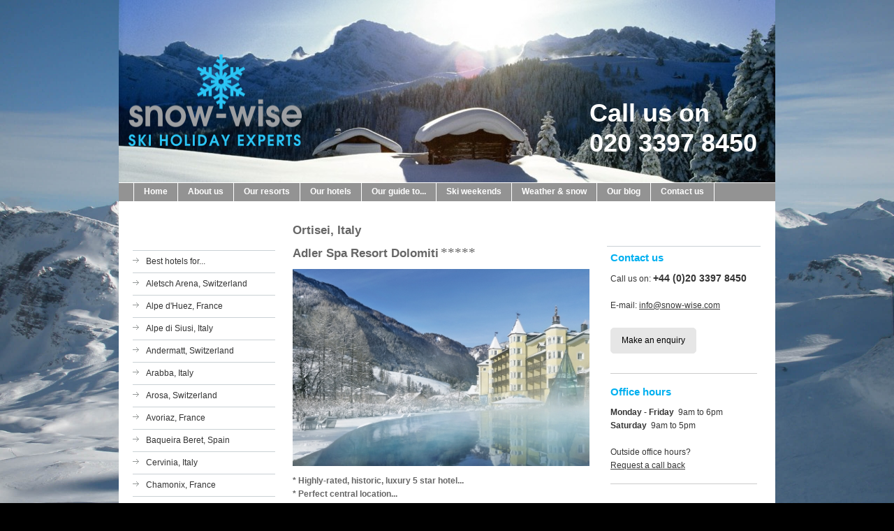

--- FILE ---
content_type: text/html; charset=UTF-8
request_url: https://www.snow-wise.com/our-hotels/ortisei-italy/adler-dolomiti/
body_size: 242086
content:
<!DOCTYPE html>
<html lang="en"  ><head prefix="og: http://ogp.me/ns# fb: http://ogp.me/ns/fb# business: http://ogp.me/ns/business#">
    <meta http-equiv="Content-Type" content="text/html; charset=utf-8"/>
    <meta name="generator" content="IONOS MyWebsite"/>
        
    <link rel="dns-prefetch" href="//cdn.website-start.de/"/>
    <link rel="dns-prefetch" href="//102.mod.mywebsite-editor.com"/>
    <link rel="dns-prefetch" href="https://102.sb.mywebsite-editor.com/"/>
    <link rel="shortcut icon" href="https://www.snow-wise.com/s/misc/favicon.png?1366895130"/>
        <link rel="apple-touch-icon" href="https://www.snow-wise.com/s/misc/touchicon.png?1759426774"/>
        <title>snow-wise - Ortisei - Adler Dolomiti *****</title>
    
    

<meta name="format-detection" content="telephone=no"/>
        <meta name="keywords" content="Ski Ortisei, skiing Ortisei, ski holiday Ortisei, hotel holiday Ortisei, Ortisei hotel, Ortisei ski hotel, luxury hotel Ortisei, luxury ski hotel Ortisei, luxury family hotel Ortisei, luxury family ski hotel Ortisei, family hotel Ortisei, family ski hotel Ortisei, Adler Dolomiti Ortisei, Adler Ortisei, Hotel Adler Ortisei, Hotel Adler Dolomiti Ortisei, Adler Dolomiti, snow-wise hotels Ortisei, 5 star hotel Ortisei, Adler Dolomiti dining, Adler Dolomiti restaurant, Adler Dolomiti facilities, Adler Dolomiti location, family friendly hotel Ortisei, child friendly hotel Ortisei, good hotel families Ortisei"/>
            <meta name="description" content="We offer tailor-made ski holidays and ski weekends at the luxury 5 star Adler Dolomiti Spa and Sport Resort hotel in Ortisei, Italy."/>
            <meta name="robots" content="index,follow"/>
        <link href="https://www.snow-wise.com/s/style/layout.css?1759059588" rel="stylesheet" type="text/css"/>
    <link href="https://www.snow-wise.com/s/style/main.css?1759059588" rel="stylesheet" type="text/css"/>
    <link href="https://www.snow-wise.com/s/style/font.css?1759059588" rel="stylesheet" type="text/css"/>
    <link href="//cdn.website-start.de/app/cdn/min/group/web.css?1763478093678" rel="stylesheet" type="text/css"/>
<link href="//cdn.website-start.de/app/cdn/min/moduleserver/css/en_GB/common,shoppingbasket?1763478093678" rel="stylesheet" type="text/css"/>
    <link href="https://102.sb.mywebsite-editor.com/app/logstate2-css.php?site=849551503&amp;t=1768648914" rel="stylesheet" type="text/css"/>

<script type="text/javascript">
    /* <![CDATA[ */
var stagingMode = '';
    /* ]]> */
</script>
<script src="https://102.sb.mywebsite-editor.com/app/logstate-js.php?site=849551503&amp;t=1768648914"></script>
    <script type="text/javascript">
    /* <![CDATA[ */
    var systemurl = 'https://102.sb.mywebsite-editor.com/';
    var webPath = '/';
    var proxyName = '';
    var webServerName = 'www.snow-wise.com';
    var sslServerUrl = 'https://www.snow-wise.com';
    var nonSslServerUrl = 'http://www.snow-wise.com';
    var webserverProtocol = 'http://';
    var nghScriptsUrlPrefix = '//102.mod.mywebsite-editor.com';
    var sessionNamespace = 'DIY_SB';
    var jimdoData = {
        cdnUrl:  '//cdn.website-start.de/',
        messages: {
            lightBox: {
    image : 'Image',
    of: 'of'
}

        },
        isTrial: 0,
        pageId: 924526291    };
    var script_basisID = "849551503";

    diy = window.diy || {};
    diy.web = diy.web || {};

        diy.web.jsBaseUrl = "//cdn.website-start.de/s/build/";

    diy.context = diy.context || {};
    diy.context.type = diy.context.type || 'web';
    /* ]]> */
</script>

<script type="text/javascript" src="//cdn.website-start.de/app/cdn/min/group/web.js?1763478093678" crossorigin="anonymous"></script><script type="text/javascript" src="//cdn.website-start.de/s/build/web.bundle.js?1763478093678" crossorigin="anonymous"></script><script src="//cdn.website-start.de/app/cdn/min/moduleserver/js/en_GB/common,shoppingbasket?1763478093678"></script>
<script type="text/javascript" src="https://cdn.website-start.de/proxy/apps/oihe2p/resource/dependencies/"></script><script type="text/javascript">
                    if (typeof require !== 'undefined') {
                        require.config({
                            waitSeconds : 10,
                            baseUrl : 'https://cdn.website-start.de/proxy/apps/oihe2p/js/'
                        });
                    }
                </script><script type="text/javascript">if (window.jQuery) {window.jQuery_1and1 = window.jQuery;}</script>
<meta name="viewport" content="width=device-width, initial-scale=1"/>

<script async="" src="https://www.googletagmanager.com/gtag/js?id=G-SP7R6S4LW7" type="text/javascript">
</script>

<script type="text/javascript">
//<![CDATA[
  window.dataLayer = window.dataLayer || [];
  function gtag(){dataLayer.push(arguments);}
  gtag('js', new Date());

  gtag('config', 'G-SP7R6S4LW7');
//]]>
</script>

<script src="https://apis.google.com/js/platform.js" async="" defer="defer" type="text/javascript">
</script>
<meta name="google-site-verification" content="YW5lPy6f0TYLYdFVqnxnUcl7yG3qS4RWijTHVbXlozQ"/>

<script type="text/javascript">
//<![CDATA[
(function(w,d,s,l,i){w[l]=w[l]||[];w[l].push({'gtm.start':
new Date().getTime(),event:'gtm.js'});var f=d.getElementsByTagName(s)[0],
j=d.createElement(s),dl=l!='dataLayer'?'&l='+l:'';j.async=true;j.src=
'https://www.googletagmanager.com/gtm.js?id='+i+dl;f.parentNode.insertBefore(j,f);
})(window,document,'script','dataLayer','GTM-KZTH92CW');
//]]>
</script>

<script src="https://analytics.ahrefs.com/analytics.js" data-key="P+ZDjq1UhMmBVQ0ZXTqC9g" async="" type="text/javascript">
</script>

<script type="text/javascript">
//<![CDATA[
 gtag('config', 'AW-998157226/4AASCJrojYUBEKrX-tsD', { 'phone_conversion_number': '020 3397 8450' }); 
//]]>
</script>

<style type="text/css">
/*<![CDATA[*/
.diyw #background {
        width: 100%;
        height: 870px;
        background: none;
        position: absolute;
        top: 0px;
        z-index: 1;
}
/*]]>*/
</style>


<style type="text/css">
/*<![CDATA[*/
@media (max-width: 600px) {
  /* Remove padding from anchors */
  .ccgalerie.slideshow.clearover .imageContainer > a,
  .ccgalerie.slideshow.clearover .scene > a {
    padding-top: 0 !important;
    padding-bottom: 0 !important;
  }
  /* Responsive images */
  .ccgalerie.slideshow.clearover img {
    max-width: 100% !important;
    width: 100% !important;
    height: auto !important;
    display: block;
    margin: 0 auto;
  }
  /* Remove extra margin/padding from the gallery container */
  .ccgalerie.slideshow.clearover {
    margin-top: 0 !important;
    margin-bottom: 0 !important;
    padding-top: 0 !important;
    padding-bottom: 0 !important;
  }
  /* Set scene height to match image aspect ratio */
  .ccgalerie.slideshow.clearover .scene,
  .ccgalerie.slideshow.clearover .scene[style] {
    height: calc(100vw * 0.6) !important;
    max-height: calc(100vw * 0.6) !important;
    min-height: 0 !important;
    overflow: hidden !important;
    display: block !important;
  }
}
/*]]>*/
</style>


<style type="text/css">
/*<![CDATA[*/
/* Responsive, consistent breadcrumb spacing for all pages */
@media (max-width: 600px) {
  nav[aria-label="Breadcrumb"] {
    margin-top: 0 !important;
    padding-top: 0 !important;
    margin-bottom: 0.3em !important;
    font-size: 1em !important;
  }
  nav[aria-label="Breadcrumb"] ol {
    gap: 0.2em !important;
    margin-top: 0 !important;
    margin-bottom: 0.3em !important;
    padding-top: 0 !important;
    padding-bottom: 0 !important;
    padding-left: 0 !important;
  }
  nav[aria-label="Breadcrumb"] li span[aria-hidden="true"] {
    margin: 0 0.2em !important;
  }
}
/*]]>*/
</style>


<style type="text/css">
/*<![CDATA[*/
@media (max-width: 600px) {
  /* Keep icons in a row and center them */
  .diyfeModGridGroup.diyfeModGrid3 {
    display: flex !important;
    flex-direction: row !important;
    justify-content: center !important;
    align-items: center !important;
    gap: 8px !important; /* space between icons */
  }
  .diyfeModGridElement.diyfeModGridCol33 {
    width: auto !important;
    max-width: 48px !important;
    margin: 0 2px !important;
    padding: 0 !important;
    display: flex !important;
    justify-content: center !important;
    align-items: center !important;
  }
  .diyfeModGridElement .align-container {
    max-width: 48px !important;
    margin: 0 auto !important;
    padding: 0 !important;
    display: flex !important;
    justify-content: center !important;
    align-items: center !important;
  }
  .diyfeModGridElement img {
    max-width: 40px !important;
    width: 100% !important;
    height: auto !important;
    display: block !important;
    margin: 0 auto !important;
  }
}
/*]]>*/
</style>


<style type="text/css">
/*<![CDATA[*/
@media (max-width: 600px) {
  /* Center the sidebar table in its container */
  #table_5802226158_container {
    display: flex !important;
    justify-content: center !important;
    align-items: flex-start !important;
    width: 100% !important;
  }
  #table_5802226158_container table {
    margin-left: auto !important;
    margin-right: auto !important;
    /* Optional: limit table width */
    /* max-width: 199px !important; */
  }
}
/*]]>*/
</style>


<style type="text/css">
/*<![CDATA[*/
@media (max-width: 600px) {
  .diywebSidebar, .diywebSidebar * {
    text-align: center !important;
  }

  /* Center block elements too (like buttons, images, tables) */
  .diywebSidebar .module-button-container,
  .diywebSidebar a.diyfeLinkAsButton,
  .diywebSidebar img,
  .diywebSidebar table,
  .diywebSidebar .hr {
    margin-left: auto !important;
    margin-right: auto !important;
    display: block !important;
    float: none !important;
  }
}
/*]]>*/
</style>


<style type="text/css">
/*<![CDATA[*/
@media (max-width: 600px) {
  /* Make sidebar button containers not stretch full width */
  .diywebSidebar .module-button-container {
    width: auto !important;
    display: flex !important;
    justify-content: center !important;
    padding: 0 !important;
  }

  /* Make the button itself 'shrink wrap' its text */
  .diywebSidebar .diyfeLinkAsButton {
    width: auto !important;
    min-width: 0 !important;
    max-width: 90vw !important; /* prevents it from getting too wide if the text is long */
    display: inline-block !important;
    margin: 8px auto !important;
    text-align: center !important;
    white-space: normal !important;
    padding-left: 18px !important; /* adjust for desired button padding */
    padding-right: 18px !important;
  }
}
/*]]>*/
</style>


<style type="text/css">
/*<![CDATA[*/
/* Normal link style */
a.resort-jump-link {
    color: #00b0f0 !important;
    text-decoration: underline !important;
}

/* Hover effect on PC */
a.resort-jump-link:hover {
    text-decoration: none !important;
    color: #00b0f0 !important;
}

/* Force underline after click using a class */
a.resort-jump-link.clicked {
    text-decoration: underline !important;
    color: #00b0f0 !important;
}
/*]]>*/
</style>


<style type="text/css">
/*<![CDATA[*/
@media (min-width: 601px) and (max-width: 900px) { 
  /* Center all sidebar content in landscape */
  .diywebSidebar {
    display: flex !important;
    flex-direction: column !important;
    align-items: center !important;
  }

  /* Sidebar buttons */
  .diywebSidebar .module-button-container {
    width: auto !important;
    display: flex !important;
    justify-content: center !important;
    padding: 0 !important;
    margin-bottom: 12px !important;
  }

  .diywebSidebar .diyfeLinkAsButton {
    width: auto !important;
    min-width: 0 !important;
    max-width: 90vw !important;
    display: inline-block !important;
    text-align: center !important;
    margin: 8px auto !important;
    padding-left: 18px !important;
    padding-right: 18px !important;
    white-space: normal !important;
  }

  /* Tables and images */
  .diywebSidebar table,
  .diywebSidebar table img {
    margin-left: auto !important;
    margin-right: auto !important;
    display: block !important;
  }

  /* Resize social media icons in sidebar */
  .diywebSidebar img[src*="cache"] {
    max-width: 60px !important;
    height: auto !important;
  }
}
/*]]>*/
</style>


<style type="text/css">
/*<![CDATA[*/
@media (max-width: 600px) {
  /* Target the 5-column social media grid specifically */
  .diyfeModGridGroup.diyfeModGrid5 {
    display: flex !important;
    flex-wrap: wrap !important;
    justify-content: center !important;
    gap: 10px !important; /* spacing between icons */
  }

  /* Each column: shrink to fit and center contents */
  .diyfeModGridGroup.diyfeModGrid5 .diyfeModGridElement {
    width: auto !important;
    flex: 0 0 auto !important;
    display: flex !important;
    justify-content: center !important;
  }

  /* Force all align-containers to center and ignore original alignment */
  .diyfeModGridGroup.diyfeModGrid5 .align-container {
    width: 60px !important;      /* fixed container width */
    max-width: 60px !important;  /* prevent stretching */
    display: flex !important;
    justify-content: center !important;
    align-items: center !important;
    margin: 0 auto !important;
    text-align: center !important; /* override align-left / align-center */
  }

  /* All images: scale to fit container */
  .diyfeModGridGroup.diyfeModGrid5 .align-container img {
    max-width: 100% !important;
    height: auto !important;
    display: block !important;
  }

  /* Force first 3 icons to top row, last 2 below */
  .diyfeModGridGroup.diyfeModGrid5 .diyfeModGridElement:nth-child(-n+3) {
    order: 1;
    margin-bottom: 12px !important; /* add vertical spacing to top row */
  }

  .diyfeModGridGroup.diyfeModGrid5 .diyfeModGridElement:nth-child(n+4) {
    order: 2;
  }
}
/*]]>*/
</style>


<style type="text/css">
/*<![CDATA[*/
@media (max-width: 600px) {
  /* Target 66/33 2-column grids */
  .diyfeModGridGroup.diyfeModGrid2 {
    display: block !important;
  }
  .diyfeModGridGroup.diyfeModGrid2 > .diyfeModGridElement {
    width: 100% !important;
    max-width: 100% !important;  /* force full width */
    float: none !important;
    margin: 0 auto !important;
    text-align: center !important; /* centers text/images/buttons */
  }

  /* Limit RHS column content width to match typical LHS image width */
  .diyfeModGridGroup.diyfeModGrid2 > .diyfeModGridElement:nth-child(2) .diyfeModGridContent {
    max-width: 250px !important;  /* adjust to match image width */
    margin-left: auto !important;
    margin-right: auto !important;
    text-align: center !important;
  }
}
/*]]>*/
</style>


<script type="text/javascript">
//<![CDATA[
document.addEventListener("DOMContentLoaded", function() {
  var url = window.location.href.toLowerCase();
  var pageType = "generic"; // default fallback

  // Determine page type based on URL
  if (url.includes("/our-hotels")) {
    pageType = "hotel";
  } else if (url.includes("/our-resorts") || url.includes("/our-complete-guide-to/ski-resorts")) {
    pageType = "resort";
  }

  // Target all map links inside Google Maps containers
  document.querySelectorAll(".n.module-type-googlemaps.diyfeLiveArea a").forEach(function(link) {
    if (!link.getAttribute("aria-label")) {
      var label = "";
      switch(pageType) {
        case "hotel":
          label = "Map showing the location of the hotel on this page";
          break;
        case "resort":
          label = "Map showing the location of the resort on this page";
          break;
        default:
          label = "Map showing the location on this page";
      }
      link.setAttribute("aria-label", label);
    }
  });
});
//]]>
</script>
<script type="text/javascript">if (window.jQuery_1and1) {window.jQuery = window.jQuery_1and1;}</script>
<script type="text/javascript" src="//cdn.website-start.de/app/cdn/min/group/pfcsupport.js?1763478093678" crossorigin="anonymous"></script>    <meta property="og:type" content="business.business"/>
    <meta property="og:url" content="https://www.snow-wise.com/our-hotels/ortisei-italy/adler-dolomiti/"/>
    <meta property="og:title" content="snow-wise - Ortisei - Adler Dolomiti *****"/>
            <meta property="og:description" content="We offer tailor-made ski holidays and ski weekends at the luxury 5 star Adler Dolomiti Spa and Sport Resort hotel in Ortisei, Italy."/>
                <meta property="og:image" content="https://www.snow-wise.com/s/misc/logo.png?t=1767730229"/>
        <meta property="business:contact_data:country_name" content="United Kingdom"/>
    
    
    
    <meta property="business:contact_data:email" content="info@snow-wise.com"/>
    
    <meta property="business:contact_data:phone_number" content="+44 20 33978450"/>
    
    
</head>


<body class="body diyBgActive  cc-pagemode-default diy-market-en_GB" data-pageid="924526291" id="page-924526291">
    
    <div class="diyw">
        <div id="container">
	<!-- start header -->
    <div id="header">
<style type="text/css" media="all">
.diyw div#emotion-header {
        max-width: 940px;
        max-height: 261px;
                background: #a0a0a0;
    }

.diyw div#emotion-header-title-bg {
    left: 0%;
    top: 20%;
    width: 25.65%;
    height: 59.02%;

    background-color: #ffffff;
    opacity: 0.72;
    filter: alpha(opacity = 72.42);
    display: none;}
.diyw img#emotion-header-logo {
    left: 1.49%;
    top: 29.89%;
    background: transparent;
            width: 26.38%;
        height: 50.19%;
            }

.diyw div#emotion-header strong#emotion-header-title {
    left: 5%;
    top: 20%;
    color: #ffffff;
        font: normal bold 36px/120% Arial, Helvetica, sans-serif;
}

.diyw div#emotion-no-bg-container{
    max-height: 261px;
}

.diyw div#emotion-no-bg-container .emotion-no-bg-height {
    margin-top: 27.77%;
}
</style>
<div id="emotion-header" data-action="loadView" data-params="active" data-imagescount="1">
            <img src="https://www.snow-wise.com/s/img/emotionheader.jpg?1759426068.940px.261px" id="emotion-header-img" alt="Snow-wise - experts in tailor-made luxury ski holidays"/>
            
        <div id="ehSlideshowPlaceholder">
            <div id="ehSlideShow">
                <div class="slide-container">
                                        <div style="background-color: #a0a0a0">
                            <img src="https://www.snow-wise.com/s/img/emotionheader.jpg?1759426068.940px.261px" alt="Snow-wise - experts in tailor-made luxury ski holidays"/>
                        </div>
                                    </div>
            </div>
        </div>


        <script type="text/javascript">
        //<![CDATA[
                diy.module.emotionHeader.slideShow.init({ slides: [{"url":"https:\/\/www.snow-wise.com\/s\/img\/emotionheader.jpg?1759426068.940px.261px","image_alt":"Snow-wise - experts in tailor-made luxury ski holidays","bgColor":"#a0a0a0"}] });
        //]]>
        </script>

    
                        <a href="https://www.snow-wise.com/">
        
                    <img id="emotion-header-logo" src="https://www.snow-wise.com/s/misc/logo.png?t=1767730230" alt="Snow-Wise - experts in tailor-made luxury ski holidays"/>
        
                    </a>
            
    
            <strong id="emotion-header-title" style="text-align: left">Call us on 
020 3397 8450</strong>
                    <div class="notranslate">
                <svg xmlns="http://www.w3.org/2000/svg" version="1.1" id="emotion-header-title-svg" viewBox="0 0 940 261" preserveAspectRatio="xMinYMin meet"><text style="font-family:Arial, Helvetica, sans-serif;font-size:36px;font-style:normal;font-weight:bold;fill:#ffffff;line-height:1.2em;"><tspan x="0" style="text-anchor: start" dy="0.95em">Call us on </tspan><tspan x="0" style="text-anchor: start" dy="1.2em">020 3397 8450</tspan></text></svg>
            </div>
            
    
    <script type="text/javascript">
    //<![CDATA[
    (function ($) {
        function enableSvgTitle() {
                        var titleSvg = $('svg#emotion-header-title-svg'),
                titleHtml = $('#emotion-header-title'),
                emoWidthAbs = 940,
                emoHeightAbs = 261,
                offsetParent,
                titlePosition,
                svgBoxWidth,
                svgBoxHeight;

                        if (titleSvg.length && titleHtml.length) {
                offsetParent = titleHtml.offsetParent();
                titlePosition = titleHtml.position();
                svgBoxWidth = titleHtml.width();
                svgBoxHeight = titleHtml.height();

                                titleSvg.get(0).setAttribute('viewBox', '0 0 ' + svgBoxWidth + ' ' + svgBoxHeight);
                titleSvg.css({
                   left: Math.roundTo(100 * titlePosition.left / offsetParent.width(), 3) + '%',
                   top: Math.roundTo(100 * titlePosition.top / offsetParent.height(), 3) + '%',
                   width: Math.roundTo(100 * svgBoxWidth / emoWidthAbs, 3) + '%',
                   height: Math.roundTo(100 * svgBoxHeight / emoHeightAbs, 3) + '%'
                });

                titleHtml.css('visibility','hidden');
                titleSvg.css('visibility','visible');
            }
        }

        
            var posFunc = function($, overrideSize) {
                var elems = [], containerWidth, containerHeight;
                                    elems.push({
                        selector: '#emotion-header-title',
                        overrideSize: true,
                        horPos: 96.28,
                        vertPos: 80.11                    });
                    lastTitleWidth = $('#emotion-header-title').width();
                                                elems.push({
                    selector: '#emotion-header-title-bg',
                    horPos: 0,
                    vertPos: 100                });
                                
                containerWidth = parseInt('940');
                containerHeight = parseInt('261');

                for (var i = 0; i < elems.length; ++i) {
                    var el = elems[i],
                        $el = $(el.selector),
                        pos = {
                            left: el.horPos,
                            top: el.vertPos
                        };
                    if (!$el.length) continue;
                    var anchorPos = $el.anchorPosition();
                    anchorPos.$container = $('#emotion-header');

                    if (overrideSize === true || el.overrideSize === true) {
                        anchorPos.setContainerSize(containerWidth, containerHeight);
                    } else {
                        anchorPos.setContainerSize(null, null);
                    }

                    var pxPos = anchorPos.fromAnchorPosition(pos),
                        pcPos = anchorPos.toPercentPosition(pxPos);

                    var elPos = {};
                    if (!isNaN(parseFloat(pcPos.top)) && isFinite(pcPos.top)) {
                        elPos.top = pcPos.top + '%';
                    }
                    if (!isNaN(parseFloat(pcPos.left)) && isFinite(pcPos.left)) {
                        elPos.left = pcPos.left + '%';
                    }
                    $el.css(elPos);
                }

                // switch to svg title
                enableSvgTitle();
            };

                        var $emotionImg = jQuery('#emotion-header-img');
            if ($emotionImg.length > 0) {
                // first position the element based on stored size
                posFunc(jQuery, true);

                // trigger reposition using the real size when the element is loaded
                var ehLoadEvTriggered = false;
                $emotionImg.one('load', function(){
                    posFunc(jQuery);
                    ehLoadEvTriggered = true;
                                        diy.module.emotionHeader.slideShow.start();
                                    }).each(function() {
                                        if(this.complete || typeof this.complete === 'undefined') {
                        jQuery(this).load();
                    }
                });

                                noLoadTriggeredTimeoutId = setTimeout(function() {
                    if (!ehLoadEvTriggered) {
                        posFunc(jQuery);
                    }
                    window.clearTimeout(noLoadTriggeredTimeoutId)
                }, 5000);//after 5 seconds
            } else {
                jQuery(function(){
                    posFunc(jQuery);
                });
            }

                        if (jQuery.isBrowser && jQuery.isBrowser.ie8) {
                var longTitleRepositionCalls = 0;
                longTitleRepositionInterval = setInterval(function() {
                    if (lastTitleWidth > 0 && lastTitleWidth != jQuery('#emotion-header-title').width()) {
                        posFunc(jQuery);
                    }
                    longTitleRepositionCalls++;
                    // try this for 5 seconds
                    if (longTitleRepositionCalls === 5) {
                        window.clearInterval(longTitleRepositionInterval);
                    }
                }, 1000);//each 1 second
            }

            }(jQuery));
    //]]>
    </script>

    </div>
</div>
    <!-- end header -->
    <div id="menu">
	<div class="webnavigation"><ul id="mainNav1" class="mainNav1"><li class="navTopItemGroup_1"><a data-page-id="924023970" href="https://www.snow-wise.com/" class="level_1"><span>Home</span></a></li><li class="navTopItemGroup_2"><a data-page-id="924023973" href="https://www.snow-wise.com/about-us/" class="level_1"><span>About us</span></a></li><li class="navTopItemGroup_3"><a data-page-id="924026272" href="https://www.snow-wise.com/our-resorts/" class="level_1"><span>Our resorts</span></a></li><li class="navTopItemGroup_4"><a data-page-id="924031024" href="https://www.snow-wise.com/our-hotels/" class="parent level_1"><span>Our hotels</span></a></li><li class="navTopItemGroup_5"><a data-page-id="924577988" href="https://www.snow-wise.com/our-guide-to/" class="level_1"><span>Our guide to...</span></a></li><li class="navTopItemGroup_6"><a data-page-id="924026086" href="https://www.snow-wise.com/ski-weekends/" class="level_1"><span>Ski weekends</span></a></li><li class="navTopItemGroup_7"><a data-page-id="924025974" href="https://www.snow-wise.com/weather-snow/" class="level_1"><span>Weather &amp; snow</span></a></li><li class="navTopItemGroup_8"><a data-page-id="924025199" href="https://www.snow-wise.com/our-blog/" class="level_1"><span>Our blog</span></a></li><li class="navTopItemGroup_9"><a data-page-id="924024002" href="https://www.snow-wise.com/contact-us/" class="level_1"><span>Contact us</span></a></li></ul></div>
	<div class="clearall"></div>
    </div>
    <!-- start page -->
    <div id="page">
        <!-- start navigation 2,3 -->
        <div id="navigation"><div class="webnavigation"><ul id="mainNav2" class="mainNav2"><li class="navTopItemGroup_0"><a data-page-id="924187116" href="https://www.snow-wise.com/our-hotels/best-hotels-for/" class="level_2"><span>Best hotels for...</span></a></li><li class="navTopItemGroup_0"><a data-page-id="924637083" href="https://www.snow-wise.com/our-hotels/aletsch-arena-switzerland/" class="level_2"><span>Aletsch Arena, Switzerland</span></a></li><li class="navTopItemGroup_0"><a data-page-id="924607906" href="https://www.snow-wise.com/our-hotels/alpe-d-huez-france/" class="level_2"><span>Alpe d'Huez, France</span></a></li><li class="navTopItemGroup_0"><a data-page-id="924526277" href="https://www.snow-wise.com/our-hotels/alpe-di-siusi-italy/" class="level_2"><span>Alpe di Siusi, Italy</span></a></li><li class="navTopItemGroup_0"><a data-page-id="924044131" href="https://www.snow-wise.com/our-hotels/andermatt-switzerland/" class="level_2"><span>Andermatt, Switzerland</span></a></li><li class="navTopItemGroup_0"><a data-page-id="924255734" href="https://www.snow-wise.com/our-hotels/arabba-italy/" class="level_2"><span>Arabba, Italy</span></a></li><li class="navTopItemGroup_0"><a data-page-id="924589593" href="https://www.snow-wise.com/our-hotels/arosa-switzerland/" class="level_2"><span>Arosa, Switzerland</span></a></li><li class="navTopItemGroup_0"><a data-page-id="924036321" href="https://www.snow-wise.com/our-hotels/avoriaz-france/" class="level_2"><span>Avoriaz, France</span></a></li><li class="navTopItemGroup_0"><a data-page-id="924435584" href="https://www.snow-wise.com/our-hotels/baqueira-beret-spain/" class="level_2"><span>Baqueira Beret, Spain</span></a></li><li class="navTopItemGroup_0"><a data-page-id="924039238" href="https://www.snow-wise.com/our-hotels/cervinia-italy/" class="level_2"><span>Cervinia, Italy</span></a></li><li class="navTopItemGroup_0"><a data-page-id="924144621" href="https://www.snow-wise.com/our-hotels/chamonix-france/" class="level_2"><span>Chamonix, France</span></a></li><li class="navTopItemGroup_0"><a data-page-id="924039251" href="https://www.snow-wise.com/our-hotels/champoluc-italy/" class="level_2"><span>Champoluc, Italy</span></a></li><li class="navTopItemGroup_0"><a data-page-id="924447933" href="https://www.snow-wise.com/our-hotels/colfosco-italy/" class="level_2"><span>Colfosco, Italy</span></a></li><li class="navTopItemGroup_0"><a data-page-id="924039254" href="https://www.snow-wise.com/our-hotels/cortina-d-ampezzo-italy/" class="level_2"><span>Cortina d'Ampezzo, Italy</span></a></li><li class="navTopItemGroup_0"><a data-page-id="924255737" href="https://www.snow-wise.com/our-hotels/corvara-italy/" class="level_2"><span>Corvara, Italy</span></a></li><li class="navTopItemGroup_0"><a data-page-id="924030832" href="https://www.snow-wise.com/our-hotels/courchevel-france/" class="level_2"><span>Courchevel, France</span></a></li><li class="navTopItemGroup_0"><a data-page-id="924039257" href="https://www.snow-wise.com/our-hotels/courmayeur-italy/" class="level_2"><span>Courmayeur, Italy</span></a></li><li class="navTopItemGroup_0"><a data-page-id="924044134" href="https://www.snow-wise.com/our-hotels/engelberg-switzerland/" class="level_2"><span>Engelberg, Switzerland</span></a></li><li class="navTopItemGroup_0"><a data-page-id="924184527" href="https://www.snow-wise.com/our-hotels/flaine-france/" class="level_2"><span>Flaine, France</span></a></li><li class="navTopItemGroup_0"><a data-page-id="924037891" href="https://www.snow-wise.com/our-hotels/hintertux-austria/" class="level_2"><span>Hintertux, Austria</span></a></li><li class="navTopItemGroup_0"><a data-page-id="924037893" href="https://www.snow-wise.com/our-hotels/ischgl-austria/" class="level_2"><span>Ischgl, Austria</span></a></li><li class="navTopItemGroup_0"><a data-page-id="924037895" href="https://www.snow-wise.com/our-hotels/kitzbühel-austria/" class="level_2"><span>Kitzbühel, Austria</span></a></li><li class="navTopItemGroup_0"><a data-page-id="924039909" href="https://www.snow-wise.com/our-hotels/klosters-switzerland/" class="level_2"><span>Klosters, Switzerland</span></a></li><li class="navTopItemGroup_0"><a data-page-id="924676469" href="https://www.snow-wise.com/our-hotels/la-plagne-france/" class="level_2"><span>La Plagne, France</span></a></li><li class="navTopItemGroup_0"><a data-page-id="924616135" href="https://www.snow-wise.com/our-hotels/la-rosière-france/" class="level_2"><span>La Rosière, France</span></a></li><li class="navTopItemGroup_0"><a data-page-id="924039262" href="https://www.snow-wise.com/our-hotels/la-thuile-italy/" class="level_2"><span>La Thuile, Italy</span></a></li><li class="navTopItemGroup_0"><a data-page-id="924037898" href="https://www.snow-wise.com/our-hotels/lech-zürs-austria/" class="level_2"><span>Lech-Zürs, Austria</span></a></li><li class="navTopItemGroup_0"><a data-page-id="924520733" href="https://www.snow-wise.com/our-hotels/les-arcs-france/" class="level_2"><span>Les Arcs, France</span></a></li><li class="navTopItemGroup_0"><a data-page-id="924676115" href="https://www.snow-wise.com/our-hotels/les-crosets-switzerland/" class="level_2"><span>Les Crosets, Switzerland</span></a></li><li class="navTopItemGroup_0"><a data-page-id="924039263" href="https://www.snow-wise.com/our-hotels/madonna-di-campiglio-italy/" class="level_2"><span>Madonna di Campiglio, Italy</span></a></li><li class="navTopItemGroup_0"><a data-page-id="924030836" href="https://www.snow-wise.com/our-hotels/megève-france/" class="level_2"><span>Megève, France</span></a></li><li class="navTopItemGroup_0"><a data-page-id="924036808" href="https://www.snow-wise.com/our-hotels/méribel-france/" class="level_2"><span>Méribel, France</span></a></li><li class="navTopItemGroup_0"><a data-page-id="924239705" href="https://www.snow-wise.com/our-hotels/montgenèvre-france/" class="level_2"><span>Montgenèvre, France</span></a></li><li class="navTopItemGroup_0"><a data-page-id="924253274" href="https://www.snow-wise.com/our-hotels/morzine-france/" class="level_2"><span>Morzine, France</span></a></li><li class="navTopItemGroup_0"><a data-page-id="924169760" href="https://www.snow-wise.com/our-hotels/mürren-switzerland/" class="level_2"><span>Mürren, Switzerland</span></a></li><li class="navTopItemGroup_0"><a data-page-id="924039266" href="https://www.snow-wise.com/our-hotels/obergurgl-austria/" class="level_2"><span>Obergurgl, Austria</span></a></li><li class="navTopItemGroup_0"><a data-page-id="924176938" href="https://www.snow-wise.com/our-hotels/obertauern-austria/" class="level_2"><span>Obertauern, Austria</span></a></li><li class="navTopItemGroup_0"><a data-page-id="924262035" href="https://www.snow-wise.com/our-hotels/ortisei-italy/" class="parent level_2"><span>Ortisei, Italy</span></a></li><li><ul id="mainNav3" class="mainNav3"><li class="navTopItemGroup_0"><a data-page-id="924526291" href="https://www.snow-wise.com/our-hotels/ortisei-italy/adler-dolomiti/" class="current level_3"><span>Adler Dolomiti *****</span></a></li><li class="navTopItemGroup_0"><a data-page-id="924413516" href="https://www.snow-wise.com/our-hotels/ortisei-italy/adler-mountain-lodge/" class="level_3"><span>Adler Mountain Lodge *****</span></a></li></ul></li><li class="navTopItemGroup_0"><a data-page-id="924039914" href="https://www.snow-wise.com/our-hotels/saas-fee-switzerland/" class="level_2"><span>Saas-Fee, Switzerland</span></a></li><li class="navTopItemGroup_0"><a data-page-id="924255739" href="https://www.snow-wise.com/our-hotels/san-cassiano-italy/" class="level_2"><span>San Cassiano, Italy</span></a></li><li class="navTopItemGroup_0"><a data-page-id="924253168" href="https://www.snow-wise.com/our-hotels/selva-di-val-gardena-italy/" class="level_2"><span>Selva di Val Gardena, Italy</span></a></li><li class="navTopItemGroup_0"><a data-page-id="924039269" href="https://www.snow-wise.com/our-hotels/sölden-austria/" class="level_2"><span>Sölden, Austria</span></a></li><li class="navTopItemGroup_0"><a data-page-id="924039271" href="https://www.snow-wise.com/our-hotels/st-anton-austria/" class="level_2"><span>St Anton, Austria</span></a></li><li class="navTopItemGroup_0"><a data-page-id="924044147" href="https://www.snow-wise.com/our-hotels/st-moritz-switzerland/" class="level_2"><span>St Moritz, Switzerland</span></a></li><li class="navTopItemGroup_0"><a data-page-id="924036811" href="https://www.snow-wise.com/our-hotels/tignes-le-lac-france/" class="level_2"><span>Tignes (Le Lac), France</span></a></li><li class="navTopItemGroup_0"><a data-page-id="924565289" href="https://www.snow-wise.com/our-hotels/val-cenis-france/" class="level_2"><span>Val Cenis, France</span></a></li><li class="navTopItemGroup_0"><a data-page-id="924036814" href="https://www.snow-wise.com/our-hotels/val-d-isère-france/" class="level_2"><span>Val d'Isère, France</span></a></li><li class="navTopItemGroup_0"><a data-page-id="924037499" href="https://www.snow-wise.com/our-hotels/val-thorens-france/" class="level_2"><span>Val Thorens, France</span></a></li><li class="navTopItemGroup_0"><a data-page-id="924044151" href="https://www.snow-wise.com/our-hotels/verbier-switzerland/" class="level_2"><span>Verbier, Switzerland</span></a></li><li class="navTopItemGroup_0"><a data-page-id="924044153" href="https://www.snow-wise.com/our-hotels/warth-schröcken-austria/" class="level_2"><span>Warth-Schröcken, Austria</span></a></li><li class="navTopItemGroup_0"><a data-page-id="924044155" href="https://www.snow-wise.com/our-hotels/wengen-switzerland/" class="level_2"><span>Wengen, Switzerland</span></a></li><li class="navTopItemGroup_0"><a data-page-id="924026273" href="https://www.snow-wise.com/our-hotels/zermatt-switzerland/" class="level_2"><span>Zermatt, Switzerland</span></a></li></ul></div></div>
        <!-- end navigation 2,3 -->
        <!-- start content -->
        <div id="content">
        <div id="content_area">
        	<div id="content_start"></div>
        	
        
        <div id="matrix_1026959872" class="sortable-matrix" data-matrixId="1026959872"><div class="n module-type-header diyfeLiveArea "> <h1><span class="diyfeDecoration">Ortisei, Italy</span></h1> </div><div class="n module-type-text diyfeLiveArea "> <p><font face="Calibri, sans-serif"><span style="font-size: 17.33333396911621px;"><b>Adler Spa Resort Dolomiti</b></span></font> <span style="line-height: 115%; font-family: 'Calibri', 'sans-serif'; font-size: 14pt;">*****<em> </em></span></p> </div><div class="n module-type-gallery diyfeLiveArea "> <div class="ccgalerie slideshow clearover" id="slideshow-gallery-5806550195" data-jsclass="GallerySlideshow" data-jsoptions="effect: 'fade',changeTime: 5000,maxHeight: '285px',navigation: false,startPaused: false">

    <div class="thumb_pro1">
    	<div class="innerthumbnail">
    		<a href="https://www.snow-wise.com/s/cc_images/cache_2487510998.jpg" data-is-image="true" target="_blank">    			<img data-width="448" data-height="297" src="https://www.snow-wise.com/s/cc_images/thumb_2487510998.jpg" alt="Luxury 5 star hotel Adler Spa Resort Dolomiti, Ortisei, Italy"/>
    		</a>    	</div>
    </div>
        <div class="thumb_pro1">
    	<div class="innerthumbnail">
    		<a href="https://www.snow-wise.com/s/cc_images/cache_2487510999.jpg" data-is-image="true" target="_blank">    			<img data-width="448" data-height="299" src="https://www.snow-wise.com/s/cc_images/thumb_2487510999.jpg" alt="Luxury 5 star hotel Adler Spa Resort Dolomiti, Ortisei, Italy"/>
    		</a>    	</div>
    </div>
        <div class="thumb_pro1">
    	<div class="innerthumbnail">
    		<a href="https://www.snow-wise.com/s/cc_images/cache_2487511000.jpg" data-is-image="true" target="_blank">    			<img data-width="448" data-height="299" src="https://www.snow-wise.com/s/cc_images/thumb_2487511000.jpg" alt="Luxury 5 star hotel Adler Spa Resort Dolomiti, Ortisei, Italy"/>
    		</a>    	</div>
    </div>
        <div class="thumb_pro1">
    	<div class="innerthumbnail">
    		<a href="https://www.snow-wise.com/s/cc_images/cache_2487511001.jpg" data-is-image="true" target="_blank">    			<img data-width="448" data-height="299" src="https://www.snow-wise.com/s/cc_images/thumb_2487511001.jpg" alt="Luxury 5 star hotel Adler Spa Resort Dolomiti, Ortisei, Italy"/>
    		</a>    	</div>
    </div>
        <div class="thumb_pro1">
    	<div class="innerthumbnail">
    		<a href="https://www.snow-wise.com/s/cc_images/cache_2487511002.jpg" data-is-image="true" target="_blank">    			<img data-width="448" data-height="298" src="https://www.snow-wise.com/s/cc_images/thumb_2487511002.jpg" alt="Luxury 5 star hotel Adler Spa Resort Dolomiti, Ortisei, Italy"/>
    		</a>    	</div>
    </div>
        <div class="thumb_pro1">
    	<div class="innerthumbnail">
    		<a href="https://www.snow-wise.com/s/cc_images/cache_2487511003.jpg" data-is-image="true" target="_blank">    			<img data-width="448" data-height="300" src="https://www.snow-wise.com/s/cc_images/thumb_2487511003.jpg" alt="Luxury 5 star hotel Adler Spa Resort Dolomiti, Ortisei, Italy"/>
    		</a>    	</div>
    </div>
        <div class="thumb_pro1">
    	<div class="innerthumbnail">
    		<a href="https://www.snow-wise.com/s/cc_images/cache_2487511004.jpg" data-is-image="true" target="_blank">    			<img data-width="448" data-height="298" src="https://www.snow-wise.com/s/cc_images/thumb_2487511004.jpg" alt="Luxury 5 star hotel Adler Spa Resort Dolomiti, Ortisei, Italy"/>
    		</a>    	</div>
    </div>
        <div class="thumb_pro1">
    	<div class="innerthumbnail">
    		<a href="https://www.snow-wise.com/s/cc_images/cache_2487511005.jpg" data-is-image="true" target="_blank">    			<img data-width="448" data-height="298" src="https://www.snow-wise.com/s/cc_images/thumb_2487511005.jpg" alt="Luxury 5 star hotel Adler Spa Resort Dolomiti, Ortisei, Italy"/>
    		</a>    	</div>
    </div>
        <div class="thumb_pro1">
    	<div class="innerthumbnail">
    		<a href="https://www.snow-wise.com/s/cc_images/cache_2487511006.jpg" data-is-image="true" target="_blank">    			<img data-width="448" data-height="298" src="https://www.snow-wise.com/s/cc_images/thumb_2487511006.jpg" alt="Luxury 5 star hotel Adler Spa Resort Dolomiti, Ortisei, Italy"/>
    		</a>    	</div>
    </div>
        <div class="thumb_pro1">
    	<div class="innerthumbnail">
    		<a href="https://www.snow-wise.com/s/cc_images/cache_2487511007.jpg" data-is-image="true" target="_blank">    			<img data-width="448" data-height="299" src="https://www.snow-wise.com/s/cc_images/thumb_2487511007.jpg" alt="Luxury 5 star hotel Adler Spa Resort Dolomiti, Ortisei, Italy"/>
    		</a>    	</div>
    </div>
        <div class="thumb_pro1">
    	<div class="innerthumbnail">
    		<a href="https://www.snow-wise.com/s/cc_images/cache_2487511008.jpg" data-is-image="true" target="_blank">    			<img data-width="448" data-height="300" src="https://www.snow-wise.com/s/cc_images/thumb_2487511008.jpg" alt="Luxury 5 star hotel Adler Spa Resort Dolomiti, Ortisei, Italy"/>
    		</a>    	</div>
    </div>
        <div class="thumb_pro1">
    	<div class="innerthumbnail">
    		<a href="https://www.snow-wise.com/s/cc_images/cache_2487511009.jpg" data-is-image="true" target="_blank">    			<img data-width="448" data-height="300" src="https://www.snow-wise.com/s/cc_images/thumb_2487511009.jpg" alt="Luxury 5 star hotel Adler Spa Resort Dolomiti, Ortisei, Italy"/>
    		</a>    	</div>
    </div>
        <div class="thumb_pro1">
    	<div class="innerthumbnail">
    		<a href="https://www.snow-wise.com/s/cc_images/cache_2487511010.jpg" data-is-image="true" target="_blank">    			<img data-width="448" data-height="300" src="https://www.snow-wise.com/s/cc_images/thumb_2487511010.jpg" alt="Luxury 5 star hotel Adler Spa Resort Dolomiti, Ortisei, Italy"/>
    		</a>    	</div>
    </div>
        <div class="thumb_pro1">
    	<div class="innerthumbnail">
    		<a href="https://www.snow-wise.com/s/cc_images/cache_2487511011.jpg" data-is-image="true" target="_blank">    			<img data-width="448" data-height="298" src="https://www.snow-wise.com/s/cc_images/thumb_2487511011.jpg" alt="Luxury 5 star hotel Adler Spa Resort Dolomiti, Ortisei, Italy"/>
    		</a>    	</div>
    </div>
        <div class="thumb_pro1">
    	<div class="innerthumbnail">
    		<a href="https://www.snow-wise.com/s/cc_images/cache_2487511012.jpg" data-is-image="true" target="_blank">    			<img data-width="448" data-height="298" src="https://www.snow-wise.com/s/cc_images/thumb_2487511012.jpg" alt="Luxury 5 star hotel Adler Spa Resort Dolomiti, Ortisei, Italy"/>
    		</a>    	</div>
    </div>
        <div class="thumb_pro1">
    	<div class="innerthumbnail">
    		<a href="https://www.snow-wise.com/s/cc_images/cache_2487511013.jpg" data-is-image="true" target="_blank">    			<img data-width="448" data-height="299" src="https://www.snow-wise.com/s/cc_images/thumb_2487511013.jpg" alt="Luxury 5 star hotel Adler Spa Resort Dolomiti, Ortisei, Italy"/>
    		</a>    	</div>
    </div>
        <div class="thumb_pro1">
    	<div class="innerthumbnail">
    		<a href="https://www.snow-wise.com/s/cc_images/cache_2487511014.jpg" data-is-image="true" target="_blank">    			<img data-width="448" data-height="299" src="https://www.snow-wise.com/s/cc_images/thumb_2487511014.jpg" alt="Luxury 5 star hotel Adler Spa Resort Dolomiti, Ortisei, Italy"/>
    		</a>    	</div>
    </div>
        <div class="thumb_pro1">
    	<div class="innerthumbnail">
    		<a href="https://www.snow-wise.com/s/cc_images/cache_2487511015.jpg" data-is-image="true" target="_blank">    			<img data-width="448" data-height="299" src="https://www.snow-wise.com/s/cc_images/thumb_2487511015.jpg" alt="Luxury 5 star hotel Adler Spa Resort Dolomiti, Ortisei, Italy"/>
    		</a>    	</div>
    </div>
        <div class="thumb_pro1">
    	<div class="innerthumbnail">
    		<a href="https://www.snow-wise.com/s/cc_images/cache_2487511016.jpg" data-is-image="true" target="_blank">    			<img data-width="448" data-height="300" src="https://www.snow-wise.com/s/cc_images/thumb_2487511016.jpg" alt="Luxury 5 star hotel Adler Spa Resort Dolomiti, Ortisei, Italy"/>
    		</a>    	</div>
    </div>
        <div class="thumb_pro1">
    	<div class="innerthumbnail">
    		<a href="https://www.snow-wise.com/s/cc_images/cache_2487511017.jpg" data-is-image="true" target="_blank">    			<img data-width="448" data-height="298" src="https://www.snow-wise.com/s/cc_images/thumb_2487511017.jpg" alt="Luxury 5 star hotel Adler Spa Resort Dolomiti, Ortisei, Italy"/>
    		</a>    	</div>
    </div>
        <div class="thumb_pro1">
    	<div class="innerthumbnail">
    		<a href="https://www.snow-wise.com/s/cc_images/cache_2487511018.jpg" data-is-image="true" target="_blank">    			<img data-width="448" data-height="298" src="https://www.snow-wise.com/s/cc_images/thumb_2487511018.jpg" alt="Luxury 5 star hotel Adler Spa Resort Dolomiti, Ortisei, Italy"/>
    		</a>    	</div>
    </div>
        <div class="thumb_pro1">
    	<div class="innerthumbnail">
    		<a href="https://www.snow-wise.com/s/cc_images/cache_2487511019.jpg" data-is-image="true" target="_blank">    			<img data-width="448" data-height="300" src="https://www.snow-wise.com/s/cc_images/thumb_2487511019.jpg" alt="Luxury 5 star hotel Adler Spa Resort Dolomiti, Ortisei, Italy"/>
    		</a>    	</div>
    </div>
        <div class="thumb_pro1">
    	<div class="innerthumbnail">
    		<a href="https://www.snow-wise.com/s/cc_images/cache_2487511020.jpg" data-is-image="true" target="_blank">    			<img data-width="448" data-height="298" src="https://www.snow-wise.com/s/cc_images/thumb_2487511020.jpg" alt="Luxury 5 star hotel Adler Spa Resort Dolomiti, Ortisei, Italy"/>
    		</a>    	</div>
    </div>
    </div>
 </div><div class="n module-type-text diyfeLiveArea "> <p><strong>* Highly-rated, historic, luxury 5 star hotel...</strong></p>
<p><strong>* Perfect central location...</strong></p>
<p><strong>* Fabulous pool and spa...</strong></p>
<p><strong>* Sumptuous gourmet cuisine...</strong></p>
<p> </p>
<p><strong><em>7 night guide price: £2295 per person*</em></strong></p>
<p style="line-height:19.2px;"><em><strong>3 nights from £1695 per person*</strong></em></p>
<p> </p>
<p>Situated in the heart of <a href="https://www.snow-wise.com/our-resorts/italy/ortisei/" target="_self">Ortisei</a>, the most vibrant and charming of the Val Gardena’s ski resorts, the magnificent Ader Spa Resort Dolomiti
is among the finest luxury ski hotels in the Dolomites.</p>
<p> </p>
<p>As one of <a href="https://www.snow-wise.com/our-resorts/italy/ortisei/" target="_self">Ortisei</a>’s original historic buildings, the Adler Spa Resort Dolomiti enjoys a perfect location at the top of the pedestrianised main
street, a short stroll from each of the two main ski lift departure points.</p>
<p> </p>
<p>The hotel offers every conceivable luxury, including a fabulous indoor/outdoor pool and spa (regarded as one of the best in the Alps) and extensive private gardens.</p>
<p> </p>
<p>The Adler Spa Resort Dolomiti's gourmet restaurants offer an irresistible combination of light Mediterranean fare, traditional south Tirolean dishes, and more contemporary cuisine.</p>
<p> </p>
<p>Children are also superbly catered for, with free all-day care available at the kid’s club for children aged 4 and over.</p>
<p> </p>
<p><a href="https://www.snow-wise.com/our-resorts/italy/ortisei/" target="_self">Read about Ortisei</a></p>
<p><a href="https://www.snow-wise.com/our-hotels/ortisei-italy/" target="_self">See our other hotels in Ortisei</a></p> </div><div class="n module-type-hr diyfeLiveArea "> <div style="padding: 0px 0px">
    <div class="hr"></div>
</div>
 </div><div class="n module-type-header diyfeLiveArea "> <h2><span class="diyfeDecoration">Dining:</span></h2> </div><div class="n module-type-text diyfeLiveArea "> <p>Accommodation is offered on a 3/4 board basis, including:</p>
<ul>
<li>Extensive buffet breakfast</li>
<li>Afternoon tea, cakes and healthy snacks</li>
<li>6 course à la carte gourmet dinner, with regional themes, salad, cheese and dessert buffets<span style="line-height: 19.2px;"> </span></li>
</ul> </div><div class="n module-type-hr diyfeLiveArea "> <div style="padding: 0px 0px">
    <div class="hr"></div>
</div>
 </div><div class="n module-type-header diyfeLiveArea "> <h2><span class="diyfeDecoration">Facilities:</span></h2> </div><div class="n module-type-text diyfeLiveArea "> <table border="0" cellpadding="0" cellspacing="0" style="width:451px;border-collapse:collapse;" width="451">
<tbody>
<tr style="height:19px;">
<td style="width: 145px; padding: 0cm 5.4pt; height: 19px; vertical-align: top;">
<p style="margin-bottom:0cm;margin-bottom:.0001pt;text-indent:-7.1pt;line-height:normal;"> Lounge/bar with open fire</p>
</td>
<td style="width: 94px; padding: 0cm 5.4pt; height: 19px; vertical-align: top;">
<p style="margin-bottom:0cm;margin-bottom:.0001pt;line-height:normal;">Outdoor terrace</p>
</td>
<td style="width: 163px; padding: 0cm 5.4pt; height: 19px; vertical-align: top;">
<p style="margin-bottom:0cm;margin-bottom:.0001pt;line-height:normal;">Sauna</p>
</td>
</tr>
<tr style="height:19px;">
<td style="width: 145px; padding: 0cm 5.4pt; height: 19px; vertical-align: top;">
<p style="margin-bottom:0cm;margin-bottom:.0001pt;text-indent:-7.1pt;line-height:normal;"> Indoor/outdoor pool</p>
</td>
<td style="width: 94px; padding: 0cm 5.4pt; height: 19px; vertical-align: top;">
<p style="margin-bottom:0cm;margin-bottom:.0001pt;line-height:normal;">Fitness area</p>
</td>
<td style="width: 163px; padding: 0cm 5.4pt; height: 19px; vertical-align: top;">Steam room</td>
</tr>
<tr style="height:19px;">
<td style="width: 145px; padding: 0cm 5.4pt; height: 19px; vertical-align: top;">
<p style="margin-bottom:0cm;margin-bottom:.0001pt;text-indent:-7.1pt;line-height:normal;"> <span style="text-indent:-9.46666622161865px;">Spa treatments**</span></p>
</td>
<td style="width: 94px; padding: 0cm 5.4pt; height: 19px; vertical-align: top;">
<p style="margin-bottom:0cm;margin-bottom:.0001pt;line-height:normal;">Childcare***</p>
</td>
<td style="width: 163px; padding: 0cm 5.4pt; height: 19px; vertical-align: top;">
<p style="margin-bottom:0cm;margin-bottom:.0001pt;line-height:normal;">Wifi</p>
</td>
</tr>
<tr style="height:19px;">
<td style="width: 145px; padding: 0cm 5.4pt; height: 19px; vertical-align: top;">
<p style="margin-bottom:0cm;margin-bottom:.0001pt;text-indent:-7.1pt;line-height:normal;"> <span style="text-indent:-9.46666622161865px;">Extensive gardens</span></p>
</td>
<td style="width: 94px; padding: 0cm 5.4pt; height: 19px; vertical-align: top;">
<p style="margin-bottom:0cm;margin-bottom:.0001pt;line-height:normal;"> </p>
</td>
<td style="width: 163px; padding: 0cm 5.4pt; height: 19px; vertical-align: top;">
<p style="margin-bottom:0cm;margin-bottom:.0001pt;line-height:normal;"> </p>
</td>
</tr>
</tbody>
</table>
<p> </p>
<p><strong>In-room facilities include:</strong></p>
<p>multi-language TV, minibar, safe, hairdryer</p> </div><div class="n module-type-hr diyfeLiveArea "> <div style="padding: 0px 0px">
    <div class="hr"></div>
</div>
 </div><div class="n module-type-header diyfeLiveArea "> <h2><span class="diyfeDecoration">Location:</span></h2> </div><div class="n module-type-text diyfeLiveArea "> <p>The Adler Spa Resort Dolomiti is perfectly located in the very centre of Ortisei, yet just a stone's throw from the major ski lifts.</p>
<p> </p>
<p>A private shuttle is available throughout the day to take you to and from the main lift departure points.</p>
<p> </p>
<p style="line-height:19.2px;">Distance to the centre of resort:  0m<br/>
Distance to the nearest lift:  200m</p>
<p style="line-height:19.2px;">Distance to the nearest piste:  200m</p> </div><div class="n module-type-googlemaps diyfeLiveArea "> 
            <a style="display:block;" href="https://www.google.com/maps/search/?api=1&amp;channel=mws-visit&amp;hl=en-GB&amp;query=46.574548,11.671842" target="_blank">            
            <img id="map_image_5806551294" style="margin:auto; max-width:100%;" height="300" data-src="https://maps.googleapis.com/maps/api/staticmap?channel=mws-visit&amp;language=en_GB&amp;center=46.574301884426%2C11.673591371803&amp;zoom=15&amp;size=415x300&amp;maptype=roadmap&amp;client=gme-11internet&amp;markers=46.574548,11.671842&amp;signature=wLKhyK_QX3OskDccmzkBt5cXFuo=" src="" alt=""/>
                 
        </a>
        <script type="text/javascript">
            /* <![CDATA[ */
            var lazyload = function () {
                var mapImage = jQuery('#map_image_5806551294');

                var windowTop = jQuery(window).scrollTop();
                var windowBottom = windowTop + jQuery(window).height();

                var mapTop = mapImage.offset().top;
                var mapBottom = mapTop + mapImage.height();

                if ((mapImage.attr('src') === '') && (windowTop <= mapBottom) && (windowBottom >= mapTop)) {
                    mapImage.attr('src', mapImage.data('src'));
                    mapImage.removeData('src');
                    mapImage.removeAttr('height');
                }
            };
            jQuery(document).ready(lazyload);
            jQuery(window).scroll(lazyload);
            /* ]]> */
        </script>
     </div><div class="n module-type-hr diyfeLiveArea "> <div style="padding: 0px 0px">
    <div class="hr"></div>
</div>
 </div><div class="n module-type-header diyfeLiveArea "> <h2><span class="diyfeDecoration">Get a quote/check availability...</span></h2> </div><div class="n module-type-text diyfeLiveArea "> <p>Call us on: <strong style="font-size:14px;"><a href="tel:+442033978450" style="text-decoration-line:none;">+44 (0)20 3397 8450</a></strong></p>
<p><span style="text-align: center;">Email us at:</span> <a href="mailto:info@snow-wise.com" style="text-align: center;">info@snow-wise.com</a></p>
<p>Or fill in our <a href="https://www.snow-wise.com/contact-us/">contact form</a></p> </div><div class="n module-type-hr diyfeLiveArea "> <div style="padding: 0px 0px">
    <div class="hr"></div>
</div>
 </div><div class="n module-type-text diyfeLiveArea "> <table border="0" cellpadding="0" cellspacing="0" style="border-collapse: collapse;">
<tbody>
<tr style="height: 33.9pt;">
<td style="padding-bottom: 0cm; padding-left: 5.4pt; width: 21.8pt; padding-right: 5.4pt; height: 33.9pt; padding-top: 0cm;" valign="top" width="29">
<p style="line-height: normal; margin-bottom: 0pt;"><em>*</em></p>
</td>
<td style="padding-bottom: 0cm; padding-left: 5.4pt; width: 440.3pt; padding-right: 5.4pt; height: 33.9pt; padding-top: 0cm;" valign="top" width="587">
<p style="line-height: normal; margin: 0cm 0cm 0pt -7.6pt;"><em>Guide price is based on a departure in low season and includes flights, private transfers and 3 or 7 nights accommodation on a 3/4
board basis</em></p>
<p style="line-height: normal; margin: 0cm 0cm 0pt -7.6pt;"> </p>
</td>
</tr>
<tr style="height: 4.35pt;">
<td style="padding-bottom: 0cm; padding-left: 5.4pt; width: 21.8pt; padding-right: 5.4pt; height: 4.35pt; padding-top: 0cm;" valign="top" width="29">
<p style="line-height: normal; margin-bottom: 0pt;"><em>**</em></p>
</td>
<td style="padding-bottom: 0cm; padding-left: 5.4pt; width: 440.3pt; padding-right: 5.4pt; height: 4.35pt; padding-top: 0cm;" valign="top" width="587">
<p style="line-height: normal; margin: 0cm 0cm 0pt -7.6pt;"><i>Local charges apply.</i></p>
<p style="line-height: normal; margin: 0cm 0cm 0pt -7.6pt;"> </p>
</td>
</tr>
<tr>
<td style="padding-bottom: 0cm; padding-left: 5.4pt; width: 21.8pt; padding-right: 5.4pt; height: 4.35pt; padding-top: 0cm;" valign="top" width="29"><em>***</em></td>
<td style="padding-bottom: 0cm; padding-left: 5.4pt; width: 440.3pt; padding-right: 5.4pt; height: 4.35pt; padding-top: 0cm;" valign="top" width="587">
<p style="line-height: normal; margin: 0cm 0cm 0pt -7.6pt;"><em style="line-height:normal;">The Adler Spa Resort Dolomiti offers its guests free daily childcare from 9.30am to 10pm (6pm to 10pm on
Sundays) for children aged 4 and above.</em></p>
</td>
</tr>
</tbody>
</table> </div></div>
        
        
        </div></div>
        <!-- end content -->
        <!-- start sidebar -->
        <div id="sidebar"><div id="matrix_1026030192" class="sortable-matrix" data-matrixId="1026030192"><div class="n module-type-header diyfeLiveArea "> <h2><span class="diyfeDecoration">Contact us</span></h2> </div><div class="n module-type-text diyfeLiveArea "> <p><span style="color:#353535;">Call us on: </span><strong style="font-size:14px;"><a href="tel:+442033978450" style="text-decoration-line:none;"><span style="color:#353535;">+44 (0)20 3397
8450</span></a></strong></p>
<p> </p>
<p><span style="color:#353535;"><span style="line-height: 19.2px;">E-mail:</span></span> <a href="mailto:info@snow-wise.com" style="line-height: 19.2px;"><span style="color:#353535;">info@snow-wise.com</span></a></p> </div><div class="n module-type-button diyfeLiveArea "> <div class="module-button-container" style="text-align:left;width:100%">
    <a href="https://www.snow-wise.com/contact-us/" class="diyfeLinkAsButton" style="background-color: #E6E6E6 !important;border-color: #E6E6E6 !important;color: #000000 !important;">Make an enquiry</a></div>
 </div><div class="n module-type-hr diyfeLiveArea "> <div style="padding: 0px 0px">
    <div class="hr"></div>
</div>
 </div><div class="n module-type-header diyfeLiveArea "> <h2><span class="diyfeDecoration">Office hours</span></h2> </div><div class="n module-type-text diyfeLiveArea "> <p><strong style="color: rgb(53, 53, 53);">Monday - Friday </strong><span style="color: rgb(53, 53, 53);"> 9am to 6pm</span></p>
<p><span style="color:#353535;"><strong>Saturday </strong> 9am to 5pm</span></p>
<p> </p>
<p><span style="color:#353535;">Outside office hours?</span></p>
<p><a href="https://www.snow-wise.com/contact-us/request-a-call-back/"><span style="color:#353535;">Request a call back</span></a><span style="color:#353535;"> </span></p> </div><div class="n module-type-hr diyfeLiveArea "> <div style="padding: 0px 0px">
    <div class="hr"></div>
</div>
 </div><div class="n module-type-button diyfeLiveArea "> <div class="module-button-container" style="text-align:center;width:100%">
    <a href="https://snow-wise.us9.list-manage.com/subscribe?u=d221652070b62918f22dbc3f6&amp;id=ddbdecd664" class="diyfeLinkAsButton" target="_blank" style="background-color: #666666 !important;border-color: #666666 !important;color: #FFFFFF !important;">Subscribe to our newsletter</a></div>
 </div><div class="n module-type-hr diyfeLiveArea "> <div style="padding: 0px 0px">
    <div class="hr"></div>
</div>
 </div><div class="n module-type-table diyfeLiveArea "> 
<div id="table_5802226158">
    <div class="tableContainer" id="table_5802226158_container">
        <table border="0" cellpadding="3" cellspacing="0" style="width: 199px;">
<tbody>
<tr>
<td style="width: 67px; text-align: center; vertical-align: middle;"><a href="http://www.traveltrust.co.uk/Default.aspx?tabid=130" target="_blank"><img alt="Travel Trust Association membership number Q1450" src="[data-uri]" style="height: 46px; width: 68px;"/></a></td>
<td style="width: 60px;"><a href="https://www.snow-wise.com/home/100-financial-protection/" target="_blank"><img alt="100% financial protection - Travel Trust Association membership number Q1450" src="[data-uri]" style="height: 55px; width: 55px;"/></a></td>
<td style="width: 54px; text-align: center;"><a href="http://www.caa.co.uk" target="_blank"><img alt="ATOL no. T7500" src="[data-uri]" style="height: 45px; width: 45px;"/></a></td>
</tr>
</tbody>
</table>    </div>
    <div class="c"></div>
</div>

<script type="text/javascript">
jQuery(function() {
    if (Modernizr.touch) {
        diy.module.tableModule.initFadeScroll("#table_5802226158");
    }
});
</script>
 </div><div class="n module-type-text diyfeLiveArea "> <p style="text-align: center;"><em><span style="color:#353535;">Recommended by</span> <a href="https://www.which.co.uk/news/2020/07/small-holiday-companies-pay-refunds-while-multinationals-stall/" target="_blank"><span style="color:#353535;"><strong>Which?</strong></span></a></em></p> </div><div class="n module-type-hr diyfeLiveArea "> <div style="padding: 0px 0px">
    <div class="hr"></div>
</div>
 </div><div class="n module-type-text diyfeLiveArea "> <p> </p>
<p style="text-align: center;"><span style="color:#353535;">See our</span> <a href="https://www.snow-wise.com/home/latest-offers/"><span style="color:#353535;">latest offers</span></a></p>
<p> </p> </div><div class="n module-type-hr diyfeLiveArea "> <div style="padding: 0px 0px">
    <div class="hr"></div>
</div>
 </div><div class="n module-type-matrix diyfeLiveArea "> 

<div class="diyfeModGridGroup diyfeModGrid3">
            <div class="diyfeModGridElement diyfeModGridCol33">
            <div class="diyfeModGridContent">
                <div id="matrix_1027237587" class="sortable-matrix-child" data-matrixId="1027237587"><div class="n module-type-spacer diyfeLiveArea "> <div class="the-spacer id5815759687" style="height: 10px;">
</div>
 </div><div class="n module-type-imageSubtitle diyfeLiveArea "> <div class="clearover imageSubtitle imageFitWidth" id="imageSubtitle-5815759614">
    <div class="align-container align-left" style="max-width: 40px">
        <a class="imagewrapper" href="https://www.facebook.com/snow.wise.ski" target="_blank">
            <img id="image_2491271208" src="https://www.snow-wise.com/s/cc_images/cache_2491271208.png?t=1604668278" alt="Go to Snow-wise’s Facebook page" style="max-width: 40px; height:auto"/>
        </a>

        
    </div>

</div>

<script type="text/javascript">
//<![CDATA[
jQuery(function($) {
    var $target = $('#imageSubtitle-5815759614');

    if ($.fn.swipebox && Modernizr.touch) {
        $target
            .find('a[rel*="lightbox"]')
            .addClass('swipebox')
            .swipebox();
    } else {
        $target.tinyLightbox({
            item: 'a[rel*="lightbox"]',
            cycle: false,
            hideNavigation: true
        });
    }
});
//]]>
</script>
 </div></div>            </div>
        </div>
            <div class="diyfeModGridElement diyfeModGridCol33">
            <div class="diyfeModGridContent">
                <div id="matrix_1027237588" class="sortable-matrix-child" data-matrixId="1027237588"><div class="n module-type-spacer diyfeLiveArea "> <div class="the-spacer id5815759684" style="height: 11px;">
</div>
 </div><div class="n module-type-imageSubtitle diyfeLiveArea "> <div class="clearover imageSubtitle imageFitWidth" id="imageSubtitle-5815759618">
    <div class="align-container align-center" style="max-width: 40px">
        <a class="imagewrapper" href="https://www.instagram.com/snowwiseltd/" target="_blank">
            <img id="image_2491271209" src="https://www.snow-wise.com/s/cc_images/cache_2491271209.png?t=1604668283" alt="Visit Snow-wise on Instagram" style="max-width: 40px; height:auto"/>
        </a>

        
    </div>

</div>

<script type="text/javascript">
//<![CDATA[
jQuery(function($) {
    var $target = $('#imageSubtitle-5815759618');

    if ($.fn.swipebox && Modernizr.touch) {
        $target
            .find('a[rel*="lightbox"]')
            .addClass('swipebox')
            .swipebox();
    } else {
        $target.tinyLightbox({
            item: 'a[rel*="lightbox"]',
            cycle: false,
            hideNavigation: true
        });
    }
});
//]]>
</script>
 </div></div>            </div>
        </div>
            <div class="diyfeModGridElement diyfeModGridCol33">
            <div class="diyfeModGridContent">
                <div id="matrix_1027237589" class="sortable-matrix-child" data-matrixId="1027237589"><div class="n module-type-spacer diyfeLiveArea "> <div class="the-spacer id5815759689" style="height: 10px;">
</div>
 </div><div class="n module-type-imageSubtitle diyfeLiveArea "> <div class="clearover imageSubtitle imageFitWidth" id="imageSubtitle-5815759622">
    <div class="align-container align-left" style="max-width: 40px">
        <a class="imagewrapper" href="https://twitter.com/snow_wise_ski" target="_blank">
            <img id="image_2491271210" src="https://www.snow-wise.com/s/cc_images/cache_2491271210.png?t=1604668291" alt="Visit Snow-wise on Twitter" style="max-width: 40px; height:auto"/>
        </a>

        
    </div>

</div>

<script type="text/javascript">
//<![CDATA[
jQuery(function($) {
    var $target = $('#imageSubtitle-5815759622');

    if ($.fn.swipebox && Modernizr.touch) {
        $target
            .find('a[rel*="lightbox"]')
            .addClass('swipebox')
            .swipebox();
    } else {
        $target.tinyLightbox({
            item: 'a[rel*="lightbox"]',
            cycle: false,
            hideNavigation: true
        });
    }
});
//]]>
</script>
 </div></div>            </div>
        </div>
        <div style="clear: both;"></div>
</div>
 </div><div class="n module-type-hr diyfeLiveArea "> <div style="padding: 0px 0px">
    <div class="hr"></div>
</div>
 </div><div class="n module-type-text diyfeLiveArea "> <p style="text-align: center;"><a href="https://www.snow-wise.com/home/terms-and-conditions/" target="_self">Terms and conditions</a></p>
<p style="text-align: center;"> </p>
<p style="text-align: center;"><a href="https://www.snow-wise.com/home/website-terms-of-use/">Website terms of use</a></p>
<p style="text-align: center;"> </p>
<p style="text-align: center;"><a href="https://www.snow-wise.com/home/privacy-notice/" target="_self">Privacy notice</a></p> </div></div></div>
        <!-- end sidebar -->
        <div class="clearall"></div>
    </div>
    <!-- end page -->
    <!-- start footer -->
    <div id="footer"><div id="contentfooter">
    <div class="leftrow">
                    <a rel="nofollow" href="javascript:PopupFenster('https://www.snow-wise.com/our-hotels/ortisei-italy/adler-dolomiti/?print=1');"><img class="inline" height="14" width="18" src="//cdn.website-start.de/s/img/cc/printer.gif" alt=""/>Print</a> <span class="footer-separator">|</span>
                <a href="https://www.snow-wise.com/sitemap/">Sitemap</a>
                        <br/> © Snow-Wise Ltd - Company Number: 08389296 - VAT 183018127
            </div>
    <script type="text/javascript">
        window.diy.ux.Captcha.locales = {
            generateNewCode: 'Generate new code',
            enterCode: 'Please enter the code'
        };
        window.diy.ux.Cap2.locales = {
            generateNewCode: 'Generate new code',
            enterCode: 'Please enter the code'
        };
    </script>
    <div class="rightrow">
                <p><a class="diyw switchViewWeb" href="javascript:switchView('desktop');">Web View</a><a class="diyw switchViewMobile" href="javascript:switchView('mobile');">Mobile View</a></p>
                <span class="loggedin">
            <a rel="nofollow" id="logout" href="https://102.sb.mywebsite-editor.com/app/cms/logout.php">Logout</a> <span class="footer-separator">|</span>
            <a rel="nofollow" id="edit" href="https://102.sb.mywebsite-editor.com/app/849551503/924526291/">Edit page</a>
        </span>
    </div>
</div>


    <!-- end header -->
    <div class="clearall"></div>
    </div>
</div>
<div id="background"></div>
    </div>

            <div id="mobile-infobar-spacer"></div>
<table id="mobile-infobar" class="light"><tbody><tr>
            <td class="mobile-infobar-button mobile-infobar-button-phone" style="width: 50%"><a href="tel:+44 20 33978450" class="mobile-infobar-link">
            <span class="mobile-infobar-icon-box">
                <svg xmlns="http://www.w3.org/2000/svg" class="mobile-infobar-icon" preserveAspectRatio="xMidYMid"><path d="M17.76 14.96c.027.048.036.09.023.126-.204.546-.31 1.133-.846 1.643s-2.728 1.71-4.503 1.165c-.33-.1-.555-.208-.743-.32-.003.016-.003.033-.007.05-2.57-.843-4.992-2.286-7.042-4.328C2.59 11.255 1.143 8.843.297 6.283c.018-.004.036-.005.054-.008-.083-.165-.163-.357-.24-.607-.54-1.767.673-3.956 1.188-4.49.177-.186.363-.32.554-.423.032-.057.084-.104.156-.13L3.643.018c.144-.054.328.023.414.17L6.52 4.405c.086.147.062.342-.056.438l-.94.765c-.01.033-.025.058-.045.074-.328.263-.944.754-1.195 1.19-.105.18-.1.4-.058.514.053.145.123.32.194.493.647 1.148 1.45 2.235 2.433 3.214 1.03 1.024 2.173 1.86 3.388 2.518.16.063.322.13.455.178.115.042.335.05.517-.055.26-.15.54-.427.78-.696.01-.047.03-.09.063-.132l1.1-1.34c.095-.118.29-.143.438-.058l4.218 2.443c.148.086.225.268.172.41l-.223.597z"/></svg>
            </span><br/>
            <span class="mobile-infobar-text">Call</span>
        </a></td>
                <td class="mobile-infobar-button mobile-infobar-button-email" style="width: 50%"><a href="mailto:info@snow-wise.com" class="mobile-infobar-link">
            <span class="mobile-infobar-icon-box">
                <svg xmlns="http://www.w3.org/2000/svg" class="mobile-infobar-icon" preserveAspectRatio="xMidYMid"><path d="M13.472 7.327L20 .8v12.89l-6.528-6.363zm-4.735.158L1.252 0h17.47l-7.485 7.485c-.69.69-1.81.69-2.5 0zM0 13.667V.83l6.502 6.5L0 13.668zM1.192 14l6.066-5.912 1.288 1.288c.795.794 2.083.794 2.878 0l1.293-1.293L18.79 14H1.19z"/></svg>
            </span><br/>
            <span class="mobile-infobar-text">E-mail</span>
        </a></td>
        </tr></tbody></table>

    
    </body>


<!-- rendered at Tue, 06 Jan 2026 20:10:30 +0000 -->
</html>


--- FILE ---
content_type: text/css
request_url: https://www.snow-wise.com/s/style/main.css?1759059588
body_size: 69
content:
.body { background-color: #000000;background-image: url(https://www.snow-wise.com/s/img/background.jpg?1759059589);background-repeat: no-repeat;background-position: center top;background-attachment: fixed;background-size: cover;-ms-behavior: url(/c/htc/backgroundsize.min.htc); } 

--- FILE ---
content_type: text/css
request_url: https://www.snow-wise.com/s/style/font.css?1759059588
body_size: 288
content:
@charset "utf-8";

body .diyw {}

html body .diyw, html .diyw p, html .diyw table, html .diyw td
{
	font:normal 12px/160% Arial, Helvetica, sans-serif;
	color:#666666;
}

html .diyw h1
{
	font:bold 17px/140% Arial, Helvetica, sans-serif;
	color:#666666;
	
}

html .diyw h2
{
	font:bold 15px/140% Arial, Helvetica, sans-serif;
	color:#00b0f0;
	
}

/* Blog */

.diyw a.trackbackUrl, 
.diyw a.trackbackUrl:link,
.diyw a.trackbackUrl:visited,
.diyw a.trackbackUrl:hover,
.diyw a.trackbackUrl:active
{
	background:#EEEEEE none repeat scroll 0% 0%;
	border:1px solid black;
	color:#333333;
	padding:2px;
	text-decoration:none;
}

.diyw a:link,
.diyw a:visited
{
	text-decoration: underline; /* fix */
	color:#404040; 
}

.diyw a:active, 
.diyw a:hover
{
	text-decoration:none; /* fix */
	color: #404040;
}

html .diyw div.hr
{
	border-bottom-style:solid;
	border-bottom-width:1px; /* fix */
	border-color: #cccccc;
	height: 1px;
}